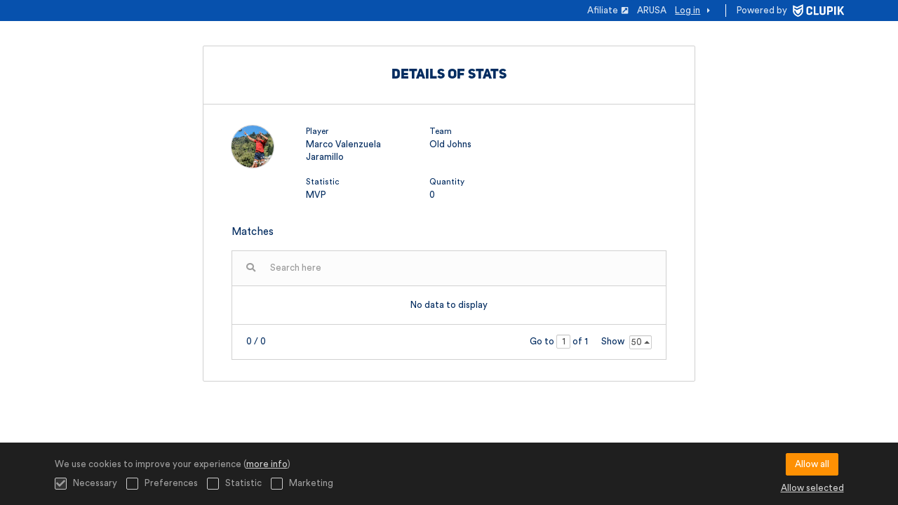

--- FILE ---
content_type: text/html; charset=UTF-8
request_url: https://arusa.cl/en/players/44373997/match-statistic/165
body_size: 4220
content:
<!DOCTYPE html>
<html prefix="og: http://ogp.me/ns# fb: http://ogp.me/ns/fb#" lang="en">
	<head>
		<meta charset="utf-8">

				<meta http-equiv="X-UA-Compatible" content="IE=edge">
		<meta name="apple-mobile-web-app-capable" content="yes">
		<meta name="viewport" content="width=device-width, initial-scale=1">

				<title>Clupik</title>
		<meta name="description" content="">
		<meta name="keywords" content="Clupik, sport, awards, medals, tournament">
		<meta name="author" content="Clupik">
		<meta name="generator" content="Clupik">
				<link rel="shortcut icon" href="https://cdn.leverade.com/files/XFc67WQWVc.16x16.R.O.ICO.ico">

					<link rel="canonical" href="https://arusa.cl/en/players/44373997/match-statistic/165">
			<link rel="alternate" href="https://arusa.cl/players/44373997/match-statistic/165" hreflang="x-default">
			<link rel="alternate" href="https://arusa.cl/ca/players/44373997/match-statistic/165" hreflang="ca">
			<link rel="alternate" href="https://arusa.cl/de/players/44373997/match-statistic/165" hreflang="de">
			<link rel="alternate" href="https://arusa.cl/en/players/44373997/match-statistic/165" hreflang="en">
			<link rel="alternate" href="https://arusa.cl/es/players/44373997/match-statistic/165" hreflang="es">
			<link rel="alternate" href="https://arusa.cl/eu/players/44373997/match-statistic/165" hreflang="eu">
			<link rel="alternate" href="https://arusa.cl/fr/players/44373997/match-statistic/165" hreflang="fr">
			<link rel="alternate" href="https://arusa.cl/it/players/44373997/match-statistic/165" hreflang="it">
			<link rel="alternate" href="https://arusa.cl/pt/players/44373997/match-statistic/165" hreflang="pt">
	
			<link href="https://accounts.leverade.com/css/font-awesome.css?id=f8ba4434483ee01b1e53" media="all" type="text/css" rel="stylesheet">


<link href="https://static.leverade.com/css/779bdc532cfb0e05b67c0a12b793376e.css?t=10" media="all" type="text/css" rel="stylesheet">

		
		<!--[if lt IE 9]>
			<script src="https://oss.maxcdn.com/html5shiv/3.7.2/html5shiv.min.js"></script>
			<script src="https://oss.maxcdn.com/respond/1.4.2/respond.min.js"></script>
		<![endif]-->

		<meta property="og:url" content="https://arusa.cl/en/players/44373997/match-statistic/165">
		<meta property="og:site_name" content="Clupik">
		<meta property="og:title" content="Clupik">
		<meta property="og:description" content="">
		<meta property="og:image" content="https://static.leverade.com/img/og-image.png">
		<meta property="og:type" content="website">
		<meta property="og:locale" content="en_US">
					<meta property="og:locale:alternate" content="ca_ES">
					<meta property="og:locale:alternate" content="de_DE">
					<meta property="og:locale:alternate" content="es_ES">
					<meta property="og:locale:alternate" content="eu_ES">
					<meta property="og:locale:alternate" content="fr_FR">
					<meta property="og:locale:alternate" content="it_IT">
					<meta property="og:locale:alternate" content="pt_BR">
		
		
		<meta name="twitter:card" content="summary_large_image">
					<meta name="twitter:site" content="@leverade">
				
		<link rel="apple-touch-icon" sizes="57x57" href="https://cdn.leverade.com/files/XFc67WQWVc.57x57.R.O.png">
		<link rel="apple-touch-icon" sizes="60x60" href="https://cdn.leverade.com/files/XFc67WQWVc.60x60.R.O.png">
		<link rel="apple-touch-icon" sizes="72x72" href="https://cdn.leverade.com/files/XFc67WQWVc.72x72.R.O.png">
		<link rel="apple-touch-icon" sizes="76x76" href="https://cdn.leverade.com/files/XFc67WQWVc.76x76.R.O.png">
		<link rel="apple-touch-icon" sizes="114x114" href="https://cdn.leverade.com/files/XFc67WQWVc.114x114.R.O.png">
		<link rel="apple-touch-icon" sizes="120x120" href="https://cdn.leverade.com/files/XFc67WQWVc.120x120.R.O.png">
		<link rel="apple-touch-icon" sizes="144x144" href="https://cdn.leverade.com/files/XFc67WQWVc.144x144.R.O.png">
		<link rel="apple-touch-icon" sizes="152x152" href="https://cdn.leverade.com/files/XFc67WQWVc.152x152.R.O.png">
		<link rel="apple-touch-icon" sizes="180x180" href="https://cdn.leverade.com/files/XFc67WQWVc.180x180.R.O.png">
		<link rel="icon" type="image/png" sizes="192x192"  href="https://cdn.leverade.com/files/XFc67WQWVc.192x192.R.O.png">
		<link rel="icon" type="image/png" sizes="32x32" href="https://cdn.leverade.com/files/XFc67WQWVc.32x32.R.O.png">
		<link rel="icon" type="image/png" sizes="96x96" href="https://cdn.leverade.com/files/XFc67WQWVc.96x96.R.O.png">
		<link rel="icon" type="image/png" sizes="16x16" href="https://cdn.leverade.com/files/XFc67WQWVc.16x16.R.O.png">
		<link rel="manifest" href="https://arusa.cl/en/manifest.json">
		<meta name="msapplication-TileColor" content="#ffffff">
		<meta name="msapplication-TileImage" content="https://cdn.leverade.com/files/XFc67WQWVc.144x144.R.O.png">
		<meta name="theme-color" content="#d60000">
	</head>
	<body data-path="/players/44373997/match-statistic/165" class="gray" itemscope="itemscope" itemtype="http://schema.org/WebPage">
					<div class="prewrap">
		
					<div class="wrapper popup-wrapper">
		
									<script src="https://arusa.cl/en/js/analytics.js?m=532872"></script>

									<header class="navbar navbar-fixed-top navbar-default" role="banner">
				<nav class="container" role="navigation">
	<div class="navbar-header navbar-right">
		<p class="navbar-text">Powered by</p>
		<a class="navbar-brand" href="https://clupik.pro/en/">
			<img alt="Clupik" src="https://static.leverade.com/img/brand-logo-white.svg">
		</a>
	</div>
	<div id="custom-top-navbar-header" class="navbar-header navbar-left">
		<button aria-label="menu" id="top-header-navbar-button" type="button" class="navbar-toggle collapsed" data-toggle="collapse" data-target="#custom-top-navbar">
			<i class="fa fa-bars"></i>
		</button>
	</div>
	<div id="custom-top-navbar" class="collapse navbar-collapse navbar-right">
		<ul class="nav navbar-nav ">
							<li><a class ="btn btn-default" href="https://leverade.com/es/signup?client_id=532872&r=https%3A%2F%2Fleverade.com%2Fregistration%3Fmanager%3D532872%26target%3Dprofile%26owned%3Dtrue" target="_blank">Afiliate<span class="small quarter-padd-left"><i class="fa fa-external-link-square"></i></span></a></li>							<li><a class ="btn btn-default" href="https://arusa.cl/en/section/seccion-3">ARUSA</a></li>					</ul>
		<ul class="nav navbar-nav">
							<li>
					<a class="upper-navbar__login-button" href="https://clupik.pro/en/oauth/request_token?client_id=532872&redirect_uri=https%3A%2F%2Farusa.cl%2Foauth%2Fcallback&redirect=https%3A%2F%2Farusa.cl%2Fen%2Fplayers%2F44373997%2Fmatch-statistic%2F165">
						<span class="underline">Log in</span><!--
						--><small class="half-padd-left"><i class="fa fa-caret-right"></i></small>
					</a>
				</li>
					</ul>
	</div>
</nav>
			</header>
			
			
						<main class="container">
												<div class="ml-popup bordered ml-popup-header ml-popup-footer">
		<div id="popup-matches-stats-player">
			<h2>Details of stats</h2>
<div class="row">
	<div class="col-sm-2 padd-bottom">
		<img class="img-circle" src="https://storage.leverade.com/profiles/images/805c1207fdc04243e0f398f62e927b9778054e22.60x60.jpg">
	</div>
	<div class="col-sm-10 padd-bottom">
		<div class="row">
			<div class="col-sm-4 pseudo-label padd-bottom">
				<div>Player</div>
				<div>Marco Valenzuela Jaramillo</div>
			</div>
							<div class="col-sm-4 pseudo-label padd-bottom">
					<div>Team</div>
					<div>Old Johns</div>
				</div>
					</div>
					<div class="row">
				<div class="col-sm-4 pseudo-label padd-bottom">
					<div>Statistic</div>
					<div>MVP</div>
				</div>
				<div class="col-sm-4 pseudo-label padd-bottom">
					<div>Quantity</div>
					<div>0</div>
				</div>
			</div>
			</div>
</div>
<div class="h4">Matches</div>
<div class="padd-top">
<div class="ml-table">
					<div class="ml-top">
				<div class="ml-left">
										<div class="form-group has-feedback">
						<i class="fa fa-search form-control-feedback"></i>
						<span class="ml-trigger" ml-original-tag="input" ml-input-type="text" ml-method="GET" ml-controller="https://arusa.cl/en/ajax/table-search" ml-source=".ml-table .ml-secondary-inputs" ml-destination=".ml-table .ml-bottom" ml-position="replace"><input placeholder="Search here" class="form-control" type="text" name="input"></span>					</div>
				</div>
							</div>
				<div class="ml-bottom">
			<div class="ml-secondary-inputs">
				<input type="hidden" name="type" value="70">				<input type="hidden" name="id" value="44373997">								<input type="hidden" name="rows" value="50">																	<input type="hidden" name="data" value="G/IvzugpShFpivkiBDa9IxYn4gEuTHNrOWYj7VY0CLA=">							</div>
			<div class="ml-tertiary-inputs">
				<input type="hidden" name="actual" value="1">			</div>
			<div class="table-responsive">
									<div class="padd padd-top padd-bottom text-center table-empty">
													No data to display											</div>
							</div>
							<div class="ml-aux">
					<div class="ml-left">
						<span>0 / 0</span>
																	</div>
					<div class="ml-right">
						<span>Go to <span class="ml-trigger" ml-original-tag="input" ml-input-type="text" ml-method="GET" ml-controller="https://arusa.cl/en/ajax/table-page" ml-source=".ml-table .ml-secondary-inputs" ml-destination=".ml-table .ml-bottom" ml-position="replace"><input value="1" class="form-control" type="text" name="input"></span> of 1</span>
						<span>Show <span class="ml-trigger" ml-original-tag="select" ml-method="GET" ml-controller="https://arusa.cl/en/ajax/table-set-max-rows" ml-source=".ml-table .ml-secondary-inputs" ml-destination=".ml-table .ml-bottom" ml-position="replace"><select data-dropup-auto="false" class="form-control dropup" name="select"><option value="10">10</option><option value="25">25</option><option value="50" selected="selected">50</option><option value="100">100</option><option value="500">500</option></select></span></span>
					</div>
				</div>
					</div>
	</div>
</div>

		</div>
	</div>
								</main>

			
						<div class="nocss">
				<hr>
				Your browser was unable to load all of our website's resources. This is probably due to a firewall, a proxy or one of your browser's addons or settings.<br><br>You can press Ctrl + F5 or Ctrl + Shift + R to force your browser to reload them. If this does not work, try using a different browser or contact your system administrator or ISP to solve this problem.				<hr>
			</div>
			<noscript class="container">
				<div class="box-info">
					Your browser does not support JavaScript currently. This can happen due to a firewall, a proxy, one of your browser's addons, settings or because it does not support it natively.<br><br>This website relies extensively on this technology and does not work properly when it is disabled so we strongly recommend you to use another browser with JavaScript support, enable it on this website or contact your system administrator or ISP to solve this problem.				</div>
				<hr class="nocss">
			</noscript>

						<div class="push"></div>
			</div>
				<footer role="contentinfo" itemscope="itemscope" itemtype="http://schema.org/WPFooter">
		<div class="container">
						<div>
			<span>2025 Asociación Rugby de Santiago</span>
			<span class="dropdown dropup">
				<a href="#" class="dropdown-toggle light-footer-custom-domain" data-toggle="dropdown">Language</a>
				<span class="caret"></span>
				<ul class="dropdown-menu">
											<li>
							<a href="https://arusa.cl/ca/players/44373997/match-statistic/165">Català [ca]</a>
						</li>
											<li>
							<a href="https://arusa.cl/de/players/44373997/match-statistic/165">Deutsch [de]</a>
						</li>
											<li class="active">
							<a href="https://arusa.cl/en/players/44373997/match-statistic/165">English [en]</a>
						</li>
											<li>
							<a href="https://arusa.cl/es/players/44373997/match-statistic/165">Español [es]</a>
						</li>
											<li>
							<a href="https://arusa.cl/eu/players/44373997/match-statistic/165">Euskera [eu]</a>
						</li>
											<li>
							<a href="https://arusa.cl/fr/players/44373997/match-statistic/165">Français [fr]</a>
						</li>
											<li>
							<a href="https://arusa.cl/it/players/44373997/match-statistic/165">Italiano [it]</a>
						</li>
											<li>
							<a href="https://arusa.cl/pt/players/44373997/match-statistic/165">Português [pt]</a>
						</li>
									</ul>
			</span>
		</div>
		<div class="diamond-footer diamond-footer-dark padd-left">
			<a href="https://leverade.com/help" class="light-footer-custom-domain" target="_blank">Help</a>
			<a href="https://clupik.pro/en/terms" class="light-footer-custom-domain" target="_blank">Terms</a>
			<a href="https://clupik.pro/en/" target="_blank">
				<img alt="Powered by Clupik" src="https://static.leverade.com/img/powered_by_brand_logo.svg">
			</a>
		</div>
			</div>
	</footer>
		
							<script src="https://static.leverade.com/js/3e5937a1997c0180b3307ed039b5c7d5.js"></script>
		<script src="https://arusa.cl/en/js/support_chat.js?m=532872&s=0"></script>
		
			
							<div id="happycookies" style="display: none;">
	<div class="toast">
		<div class="container">
			<div class="flex flex-align-center flex-justify-space flex-xs-column">
				<div>
					<div class="half-marg-bottom">
						We use cookies to improve your experience						(<a href="https://clupik.pro/en/cookies">more info</a>)
					</div>
					<div class="negative-half-marg-bottom">
						<label class="inline-block half-marg-bottom half-marg-right">
							<input disabled="disabled" checked="checked" type="checkbox" name="necessary" value="1">							Necessary						</label>
						<label class="inline-block half-marg-bottom half-marg-right">
							<input type="checkbox" name="preferences" value="1">							Preferences						</label>
						<label class="inline-block half-marg-bottom half-marg-right">
							<input type="checkbox" name="statistics" value="1">							Statistic						</label>
						<label class="inline-block half-marg-bottom">
							<input type="checkbox" name="marketing" value="1">							Marketing						</label>
					</div>
				</div>
				<div class="text-center half-marg-top-xs">
					<button class="btn btn-leverade happycookies-close">
						Allow all					</button>
					<a class="block half-marg-top happycookies-close">
						Allow selected					</a>
				</div>
			</div>
		</div>
	</div>
</div>
		
					</div>
			</body>
</html>
